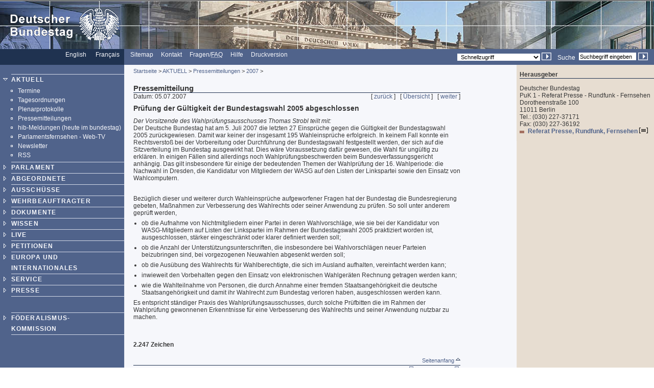

--- FILE ---
content_type: text/html; charset=UTF-8
request_url: https://webarchiv.bundestag.de/archive/2007/1105/aktuell/presse/2007/pz_0707053.html
body_size: 4896
content:
<!DOCTYPE html PUBLIC "-//W3C//DTD XHTML 1.0 Transitional//EN"
    "http://www.w3.org/TR/xhtml1/DTD/xhtml1-transitional.dtd">
<html xmlns="http://www.w3.org/1999/xhtml" xml:lang="de" lang="de">
<!-- Mirrored from www.bundestag.de/aktuell/presse/2007/pz_0707053.html by HTTrack Website Copier/3.x [XR&CO'2004], Mon, 05 Nov 2007 14:45:28 GMT -->
<head>
<meta name="generator" content=
"HTML Tidy for Windows (vers 7 December 2008), see www.w3.org" />
<meta name="generator" content=
"NPS by Infopark AG; TE 6.0.3HF6-9413 (r12152); 0cc21e46242c142055c1cdf4136897e1c6836430654abd52" />
<link rel="stylesheet" type="text/css" href=
"../../../layout/css/btg.css" media="all" />
<link rel="stylesheet" type="text/css" href=
"../../../layout/css/print.css" media="print" /><!--[if lt IE 7]>
<link rel="stylesheet" type="text/css" href="../../../layout/css/btg_msie.css" />
<![endif]-->
<!--[if gte IE 7]>
<link rel="stylesheet" type="text/css" href="../../../layout/css/btg_msie7.css" />
<![endif]-->
<link rel="stylesheet" type="text/css" href=
"../../../layout/css/bildergalerie.css" media="all" />
<meta http-equiv="language" content="de" />
<meta http-equiv="content-type" content=
"text/html; charset=us-ascii" />
<meta name="keywords" content=
"Presse, Mitteilung, Meldung, Bundestag" />
<meta name="description" content=
"Pressemitteilung des Deutschen Bundestages" />
<meta name="author" content=
"Referat Presse, Rundfunk, Fernsehen" />
<meta name="Datum" content="05.07.2007" />
<meta name="hibsachgebiet" content="Bundestagsnachrichten" />
<meta name="date" content="05.07.2007" />
<meta name="Suchausgabe" content="2007" />
<meta name="generator" content=
"Infopark NPS 6 customized by Babiel GmbH D&uuml;sseldorf, Berlin" />
<meta name="author" content="Deutscher Bundestag" />
<meta name="publisher" content="Deutscher Bundestag" />
<meta name="copyright" content="Deutscher Bundestag" />
<meta name="revisit" content="7" />
<meta name="audience" content="all" />
<meta name="robots" content="noindex, follow" />
<link rel="shortcut icon" href=
"http://www.bundestag.de/favicon.ico" />
<link rel="alternate" type="application/rss+xml" href=
"http://www.bundestag.de/aktuell/RSS/Bundestag_HiB.rss" title=
"hib-Meldungen des Deutschen Bundestages" />
<link rel="alternate" type="application/rss+xml" href=
"http://www.bundestag.de/aktuell/RSS/Bundestag_Presse.rss" title=
"Pressemitteilungen des Deutschen Bundestages" />
<link rel="alternate" type="application/rss+xml" href=
"http://www.bundestag.de/aktuell/RSS/Bundestag_WD.rss" title=
"Analysen und Gutachten der Wissenschaftlichen Dienste" />
<link rel="alternate" type="application/rss+xml" href=
"http://www.bundestag.de/aktuell/RSS/Bundestag_Aktuelle_Themen.rss"
title="Aktuelle Themen des Deutschen Bundestages" />
<link rel="search" type="text/html" href=
"../../../interakt/suche/index.html" title="Suche" />
<link rel="contents" type="text/html" href=
"../../../sitemap/index.html" title="&Uuml;bersicht" />
<link rel="copyright" type="text/html" href=
"../../../interakt/impressum/index.html" title="Impressum" />
<title>Deutscher Bundestag: Pr&uuml;fung der G&uuml;ltigkeit der
Bundestagswahl 2005 abgeschlossen</title>

<script type="text/javascript">
//<![CDATA[
function NeuFenster (url, breite, hoehe) {
  links = (screen.width - breite) / 2;
  oben = (screen.height - hoehe) / 2;
  WinProps = "height="+hoehe+",width="+breite+",top="+oben+",left="+links+""
  zent = window.open(url, "bild", WinProps);
  zent.focus();
}
//]]>
</script>
<script type="text/javascript" src="../../../script/jquery.js">
</script>
<script type="text/javascript" src="../../../script/thickbox.js">
</script>
</head>
<body>
<!--noindex-->
<div class="hide"><a href="#btcontent">Direkt zum Inhalt
springen</a></div>
<div id="bildLeisteE"><a href="../../../index.html" name="top"
title="Deutscher Bundestag - zur Startseite" id="top"><img src=
"../../../layout/bilder/logo.gif" width="234" height="96" title=""
alt=
"Bildwortmarke des Deutschen Bundestages . - Schriftzug und Bundestagsadler" /></a></div>
<div id="serviceLeiste">
<div class="serviceLeisteSprache"><a href=
"../../../htdocs_e/parliament/index.html" hreflang="en" title=
"English homepage"><span lang="en" xml:lang="en">English</span></a>
&nbsp;&nbsp; <span class="div0">|</span> <a href=
"../../../htdocs_f/parlement/index.html" hreflang="fr" title=
"Accueil Fran&ccedil;ais"><span lang="fr" xml:lang=
"fr">Fran&ccedil;ais</span></a> &nbsp;&nbsp;</div>
<div class="serviceLeisteMenue">&nbsp;<span class=
"div1">|</span>&nbsp; <a href="../../../sitemap/index.html" title=
"Sitemap"><span lang="en" xml:lang="en">Sitemap</span></a>
&nbsp;<span class="div1">|</span>&nbsp; <a href=
"../../../interakt/dialog/index.html" title="Kontakt">Kontakt</a>
&nbsp;<span class="div1">|</span>&nbsp; <a href=
"../../../interakt/faq/index.html" title=
"H&auml;ufig gestellte Fragen und Antworten">Fragen/<abbr title=
"Frequently asked Questions" lang="en" xml:lang="en">FAQ</abbr></a>
&nbsp;<span class="div1">|</span>&nbsp; <a href=
"../../../hilfe.html" title=
"Anleitung zur Nutzung des Internet-Angebotes">Hilfe</a>
&nbsp;<span class="div1">|</span>&nbsp; <a href=
"../../../../../../cgi/handlefunctionorform.php?file=2007/1105/aktuell/presse/2007/pz_0707053.html"
title="Druckversion">Druckversion</a></div>
<div class="serviceLeisteSucheQF">
<div class="serviceLeisteSuche">
<form name="searchForm" id="form1" method="get" action=
"../../../../../../cgi/searchindex.php"><input type="hidden" name=
"arne_refFile" value=
"2007/1105/aktuell/presse/2007/pz_0707053.html" /><input type=
"hidden" name="arne_refSnapShotID" value="1061" /><label for=
"Volltextsuche">Suche</label>&nbsp; <input type="text" value=
"Suchbegriff eingeben" name="oneOfTheseWords" id="Volltextsuche"
title="Suchbegriff eingeben" class="inputSuche" onblur=
"if(this.value=='')this.value='Suchbegriff eingeben';" onfocus=
"if(this.value=='Suchbegriff eingeben')this.value='';" />
<input type="image" src="../../../layout/bilder/sucheklein2.gif"
alt="Suchen" /> <input type="hidden" name="searchType" value=
"simple" /></form>
</div>
<div class="serviceLeisteQuickfinder">
<form action="../../../../../../cgi/handlefunctionorform.php">
<input type="hidden" name="arne_refFile" value=
"2007/1105/aktuell/presse/2007/pz_0707053.html" /><input type=
"hidden" name="arne_refSnapShotID" value="1061" /><select id=
"quickfinder" name="q" class="inputText">
<option>Schnellzugriff</option>
<option value=
"http://www.bundestag.de/parlament/plenargeschehen/sitzungskalender/index.html">
Sitzungskalender</option>
<option value="http://www.dip21.de">Drucksachen</option>
<option value=
"http://www.bundestag.de/interakt/besucherinfo/index.html">Besuchen
Sie uns</option>
<option value="http://www.bundestag.de/aktuell/presse/">
Pressemitteilungen</option>
<option value="http://www.bundestag.de/aktuell/hib/">
HiB-Meldungen</option>
<option value=
"http://www.bundestag.de/parlament/funktion/gesetze/grundgesetz/index.html">
Grundgesetz</option>
<option value="http://www.bundestag.de/live/tv/index.html">
Web-TV</option>
<option value=
"http://www.bundestag.de/parlament/ausschuesse/index.html">
Aussch&uuml;sse</option>
<option value=
"http://www.bundestag.de/interakt/infomat/index.html">
Infomaterial</option>
</select> <input type="image" src=
"../../../layout/bilder/sucheklein2.gif" alt=
"Zur gew&auml;hlten Seite" /></form>
</div>
</div>
</div>
<div class="hidden"><a href="#btcontent"></a></div>
<div id="wrapperLinks" class="clearFix">
<div id="wrapperRechts" class="clearFix">
<div id="navigation"><!--noindex-->
<div id="navigationMenu"><br />
<ul>
<li class="menuASub linieOben"><a href=
"../../../aktuell/index.html">AKTUELL</a>
<div class="subMenu">
<ul>
<li class="menuBNoSub">
<!-- Original-Link war: <a href="http://suche.bundestag.de/kalendersuche/index.jsp"> Ende Original-Link --><a href="../../../../../../cgi/handleexternlink.php?id=1061&amp;linkID=1"
target="_blank">Termine</a></li>
<li class="menuBNoSub"><a href=
"../../../aktuell/tagesordnung.html">Tagesordnungen</a></li>
<li class="menuBNoSub"><a href=
"../../../aktuell/plenprot.html">Plenarprotokolle</a></li>
<li class="menuBNoSub"><a href=
"../../../aktuell/presse/index.html">Pressemitteilungen</a></li>
<li class="menuBNoSub"><a href=
"../../../aktuell/hib/index.html">hib-Meldungen (heute im
bundestag)</a></li>
<li class="menuBNoSub"><a href=
"../../../aktuell/webTVLink.html">Parlamentsfernsehen -
Web-TV</a></li>
<li class="menuBNoSub"><a href=
"../../../aktuell/mailing/index.html">Newsletter</a></li>
<li class="menuBNoSub"><a href=
"../../../aktuell/RSS/index.html">RSS</a></li>
</ul>
</div>
</li>
<li class="menuA"><a href=
"../../../parlament/index.html">PARLAMENT</a></li>
<li class="menuA"><a href=
"../../../mdb/index.html">ABGEORDNETE</a></li>
<li class="menuA"><a href=
"../../../ausschuesse/index.html">AUSSCH&Uuml;SSE</a></li>
<li class="menuA"><a href=
"../../../wehrbeauftragter/index.html">WEHRBEAUFTRAGTER</a></li>
<li class="menuA"><a href=
"../../../bic/index.html">DOKUMENTE</a></li>
<li class="menuA"><a href=
"../../../wissen/index.html">WISSEN</a></li>
<li class="menuA"><a href="../../../live/index.html">LIVE</a></li>
<li class="menuA">
<!-- Original-Link war: <a href="http://e-petitionen.bundestag.de" title="Petitionen"> Ende Original-Link --><a href="../../../../../../cgi/handleexternlink.php?id=1061&amp;linkID=2"
target="_blank">PETITIONEN</a></li>
<li class="menuA"><a href="../../../internat/index.html">EUROPA UND
INTERNATIONALES</a></li>
<li class="menuA"><a href=
"../../../interakt/index.html">SERVICE</a></li>
<li class="menuA"><a href=
"../../../presse/index.html">PRESSE</a></li>
</ul>
<br />
<br />
<ul>
<li class="menuA linieOben"><a href=
"../../../parlament/gremien/foederalismus2/index.html">F&Ouml;DERALISMUS-<br />

KOMMISSION</a></li>
</ul>
</div>
<div id="navigationService"><br />
<ul>
<li class="menuASelect linieOben">
<!-- Original-Link war: <a href="http://www.mitmischen.de" target="_blank" title="mitmischen.de"> Ende Original-Link --><a href="../../../../../../cgi/handleexternlink.php?id=1061&amp;linkID=3"
target="_blank">F&uuml;r Jugendliche<br />
<img src=
"http://www.bundestag.de/layout/bilderallg/mitmischenlogo.gif" alt=
"Logo mitmischen.de" /></a></li>
<li class="menuASelect linieOben">
<!-- Original-Link war: <a href="http://www.kuppelkucker.de" target="_blank" title="kuppelkucker.de"> Ende Original-Link --><a href="../../../../../../cgi/handleexternlink.php?id=1061&amp;linkID=4"
target="_blank">F&uuml;r Kinder<br />
<img src=
"http://www.bundestag.de/layout/bilderallg/kuppelkuckerlogo.gif"
alt="Logo kuppelkucker.de" /></a></li>
<li class="menuA linieOben"><a href=
"../../../ausstellung/index.html">Ausstellungen</a></li>
<li class="menuA"><a href=
"../../../parlamentspreise/index.html">Parlamentspreise</a></li>
<li class="menuANoSub"><a href=
"../../../bau_kunst/index.html">Architektur und Kunst</a></li>
<li class="menuA"><a href=
"../../../geschichte/index.html">Geschichte</a></li>
</ul>
<br />
<br />
<ul>
<li class="menuS"><a href=
"../../../interakt/impressum/index.html">Impressum /
Datenschutz</a></li>
</ul>
</div>
<div class="contextAbschluss"></div>
<!--/noindex--></div>
<!--09.05.2006-->
<!--/noindex-->
<!--noindex-->
<div id="content">
<div id="contentMikronavigation"><a href=
"../../../index.html">Startseite</a> &gt; <a href=
"../../index.html">AKTUELL</a> &gt; <a href=
"../index.html">Pressemitteilungen</a> &gt; <a href=
"index.html">2007</a> &gt;</div>
<div id="contentHeader">
<div class="contentHeaderLinks">Pressemitteilung</div>
<div class="contentHeaderRechts"></div>
<div class="contentHeaderDiv"></div>
</div>
<div id="contentStand">Datum: 05.07.2007</div>
<div id="contentBinnennavigation">[ <a href=
"pz_070706.html">zur&uuml;ck</a> ] &nbsp; [ <a href=
"index.html">&Uuml;bersicht</a> ] &nbsp; [ <a href=
"pz_0707052.html">weiter</a> ]</div>
<!--DRUCK--><!--/noindex-->
<div id="contentInhalt"><a name="btcontent" id="btcontent"></a>
<div class="hide">Pressemeldung des Deutschen Bundestages -
05.07.2007</div>
<div class="ciTitle">
<h1>Pr&uuml;fung der G&uuml;ltigkeit der Bundestagswahl 2005
abgeschlossen</h1>
</div>
<div class="ciText">
<div>
<blockquote><em>Der Vorsitzende des Wahlpr&uuml;fungsausschusses
Thomas Strobl teilt mit:</em></blockquote>
<p>Der Deutsche Bundestag hat am 5. Juli 2007 die letzten 27
Einspr&uuml;che gegen die G&uuml;ltigkeit der Bundestagswahl 2005
zur&uuml;ckgewiesen. Damit war keiner der insgesamt 195
Wahleinspr&uuml;che erfolgreich. In keinem Fall konnte ein
Rechtsversto&szlig; bei der Vorbereitung oder Durchf&uuml;hrung der
Bundestagswahl festgestellt werden, der sich auf die Sitzverteilung
im Bundestag ausgewirkt hat. Dies w&auml;re Voraussetzung
daf&uuml;r gewesen, die Wahl f&uuml;r ung&uuml;ltig zu
erkl&auml;ren. In einigen F&auml;llen sind allerdings noch
Wahlpr&uuml;fungsbeschwerden beim Bundesverfassungsgericht
anh&auml;ngig. Das gilt insbesondere f&uuml;r einige der
bedeutenden Themen der Wahlpr&uuml;fung der 16. Wahlperiode: die
Nachwahl in Dresden, die Kandidatur von Mitgliedern der WASG auf
den Listen der Linkspartei sowie den Einsatz von Wahlcomputern.</p>
<p>&nbsp;</p>
<p>Bez&uuml;glich dieser und weiterer durch Wahleinspr&uuml;che
aufgeworfener Fragen hat der Bundestag die Bundesregierung gebeten,
Ma&szlig;nahmen zur Verbesserung des Wahlrechts oder seiner
Anwendung zu pr&uuml;fen. So soll unter anderem gepr&uuml;ft
werden,</p>
<ul>
<li>
<p>ob die Aufnahme von Nichtmitgliedern einer Partei in deren
Wahlvorschl&auml;ge, wie sie bei der Kandidatur von
WASG-Mitgliedern auf Listen der Linkspartei im Rahmen der
Bundestagswahl 2005 praktiziert worden ist, ausgeschlossen,
st&auml;rker eingeschr&auml;nkt oder klarer definiert werden
soll;</p>
</li>
<li>
<p>ob die Anzahl der Unterst&uuml;tzungsunterschriften, die
insbesondere bei Wahlvorschl&auml;gen neuer Parteien beizubringen
sind, bei vorgezogenen Neuwahlen abgesenkt werden soll;</p>
</li>
<li>
<p>ob die Aus&uuml;bung des Wahlrechts f&uuml;r Wahlberechtigte,
die sich im Ausland aufhalten, vereinfacht werden kann;</p>
</li>
<li>
<p>inwieweit den Vorbehalten gegen den Einsatz von elektronischen
Wahlger&auml;ten Rechnung getragen werden kann;</p>
</li>
<li>
<p>wie die Wahlteilnahme von Personen, die durch Annahme einer
fremden Staatsangeh&ouml;rigkeit die deutsche
Staatsangeh&ouml;rigkeit und damit ihr Wahlrecht zum Bundestag
verloren haben, ausgeschlossen werden kann.</p>
</li>
</ul>
<p>Es entspricht st&auml;ndiger Praxis des
Wahlpr&uuml;fungsausschusses, durch solche Pr&uuml;fbitten die im
Rahmen der Wahlpr&uuml;fung gewonnenen Erkenntnisse f&uuml;r eine
Verbesserung des Wahlrechts und seiner Anwendung nutzbar zu
machen.</p>
<p>&nbsp;</p>
</div>
<br />
<p class="textfett">2.247&nbsp;Zeichen</p>
</div>
<div class="clear"></div>
</div>
<div class="clearprint"></div>
<div class="hide">Quelle:
http://www.bundestag.de/aktuell/presse/2007/pz_0707053</div>
<!--noindex--><!--DRUCKENDE-->
<div id="contentFuss"><a href="#top">Seitenanfang <img src=
"../../../layout/bilder/top2.gif" alt="" width="9" height=
"9" /></a></div>
<div id="contentFussDruck"><a href=
"../../../../../../cgi/handlefunctionorform.php?file=2007/1105/aktuell/presse/2007/pz_0707053.html">
Seite empfehlen <img src="../../../layout/bilder/recommend.gif"
alt="" width="20" height="10" /></a> &nbsp; <a href=
"../../../../../../cgi/handlefunctionorform.php?file=2007/1105/aktuell/presse/2007/pz_0707053.html"
title="">Druckversion <img src="../../../layout/bilder/druckA.gif"
alt="" width="14" height="10" /></a></div>
</div>
<!--/noindex-->
<!--noindex-->
<div id="context"><!--noindex-->
<div id="contextInhalt">
<div class="contextHead">
<h3>Herausgeber</h3>
</div>
<p>Deutscher Bundestag<br />
PuK 1 - Referat Presse - Rundfunk - Fernsehen<br />
Dorotheenstra&szlig;e 100<br />
11011 Berlin<br />
Tel.: (030) 227-37171<br />
Fax: (030) 227-36192<br /></p>
<ul class="contextUL1">
<li class="contextLI1"><a href="../../../presse/index.html" title=
"Ansprechpartner f&uuml;r Medienvertreter">Referat Presse,
Rundfunk, Fernsehen <img src=
"../../../layout/bilder/icon_doc_ct.gif" alt="[HTML]" width="17"
height="11" /></a></li>
</ul>
</div>
<div class="contextAbschluss"></div>
<!--/noindex--></div>
<!--/noindex--></div>
</div>
<!-- track -->
<!-- Mirrored from www.bundestag.de/aktuell/presse/2007/pz_0707053.html by HTTrack Website Copier/3.x [XR&CO'2004], Mon, 05 Nov 2007 14:45:28 GMT -->
</body>
</html>
